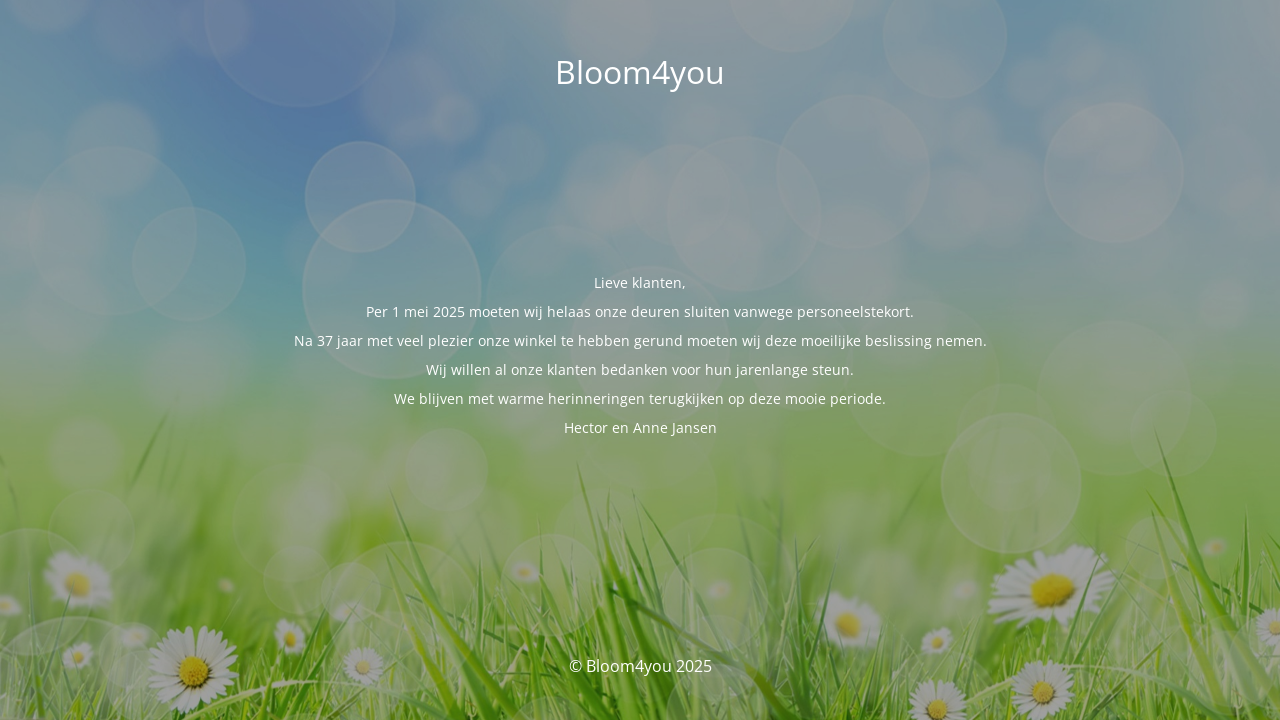

--- FILE ---
content_type: text/html; charset=UTF-8
request_url: https://bloom4you.nl/winkel/boeketten/boeket-gerbera/
body_size: 1559
content:
<!DOCTYPE html>
<html lang="nl">
<head>
	<meta charset="UTF-8" />
	<title>Boeket Gerbera | Bloom4you</title>		<meta name="viewport" content="width=device-width, maximum-scale=1, initial-scale=1, minimum-scale=1">
	<meta name="description" content="Groot assortiment bloemen en planten"/>
	<meta http-equiv="X-UA-Compatible" content="" />
	<meta property="og:site_name" content="Bloom4you - Groot assortiment bloemen en planten"/>
	<meta property="og:title" content="Bloom4you"/>
	<meta property="og:type" content="Maintenance"/>
	<meta property="og:url" content="https://bloom4you.nl"/>
	<meta property="og:description" content="Lieve klanten, 

Per 1 mei 2025 moeten wij helaas onze deuren sluiten vanwege personeelstekort.

Na 37 jaar met veel plezier onze winkel te hebben gerund moeten wij deze moeilijke beslissing nemen.

Wij willen al onze klanten bedanken voor hun jarenlange steun.

We blijven met warme herinneringen terugkijken op deze mooie periode.

Hector en Anne Jansen"/>
		<link rel="profile" href="http://gmpg.org/xfn/11" />
	<link rel="pingback" href="https://bloom4you.nl/xmlrpc.php" />
	<link rel='stylesheet' id='mtnc-style-css'  href='https://bloom4you.nl/wp-content/plugins/maintenance/load/css/style.css?ver=1745173136' type='text/css' media='all' />
<link rel='stylesheet' id='mtnc-fonts-css'  href='https://bloom4you.nl/wp-content/plugins/maintenance/load/css/fonts.css?ver=1745173136' type='text/css' media='all' />
<style type="text/css">body {background-color: #111111}.preloader {background-color: #111111}body {font-family: Open Sans; }.site-title, .preloader i, .login-form, .login-form a.lost-pass, .btn-open-login-form, .site-content, .user-content-wrapper, .user-content, footer, .maintenance a{color: #ffffff;} a.close-user-content, #mailchimp-box form input[type="submit"], .login-form input#submit.button  {border-color:#ffffff} input[type="submit"]:hover{background-color:#ffffff} input:-webkit-autofill, input:-webkit-autofill:focus{-webkit-text-fill-color:#ffffff} body &gt; .login-form-container{background-color:#111111}.btn-open-login-form{background-color:#111111}input:-webkit-autofill, input:-webkit-autofill:focus{-webkit-box-shadow:0 0 0 50px #111111 inset}input[type='submit']:hover{color:#111111} #custom-subscribe #submit-subscribe:before{background-color:#111111} </style>    
    <!--[if IE]><script type="text/javascript" src="https://bloom4you.nl/wp-content/plugins/maintenance/load/js/jquery.backstretch.min.js"></script><![endif]--><link rel="stylesheet" href="https://fonts.bunny.net/css?family=Open%20Sans:300,300italic,regular,italic,600,600italic,700,700italic,800,800italic:300"></head>

<body class="maintenance ">

<div class="main-container">
	<div class="preloader"><i class="fi-widget" aria-hidden="true"></i></div>	<div id="wrapper">
		<div class="center logotype">
			<header>
				<div class="logo-box istext" rel="home"><h1 class="site-title">Bloom4you</h1></div>			</header>
		</div>
		<div id="content" class="site-content">
			<div class="center">
                <div class="description" style="font-weight:300;font-style:normal"><p>Lieve klanten, </p>
<p>Per 1 mei 2025 moeten wij helaas onze deuren sluiten vanwege personeelstekort.</p>
<p>Na 37 jaar met veel plezier onze winkel te hebben gerund moeten wij deze moeilijke beslissing nemen.</p>
<p>Wij willen al onze klanten bedanken voor hun jarenlange steun.</p>
<p>We blijven met warme herinneringen terugkijken op deze mooie periode.</p>
<p>Hector en Anne Jansen</p>
</div>			</div>
		</div>
	</div> <!-- end wrapper -->
	<footer>
		<div class="center">
			<div style="font-weight:300;font-style:normal">© Bloom4you 2025</div>		</div>
	</footer>
					<picture class="bg-img">
						<img class="skip-lazy" src="https://bloom4you.nl/wp-content/uploads/2014/06/background.jpg">
		</picture>
	</div>

<!--[if lte IE 10]>
<script type='text/javascript' src='https://bloom4you.nl/wp-includes/js/jquery/jquery.min.js?ver=1' id='jquery_ie-js'></script>
<![endif]-->
<!--[if !IE]><!--><script type='text/javascript' src='https://bloom4you.nl/wp-includes/js/jquery/jquery.min.js?ver=3.6.0' id='jquery-core-js'></script>
<script type='text/javascript' src='https://bloom4you.nl/wp-includes/js/jquery/jquery-migrate.min.js?ver=3.3.2' id='jquery-migrate-js'></script>
<!--<![endif]--><script type='text/javascript' id='_frontend-js-extra'>
/* <![CDATA[ */
var mtnc_front_options = {"body_bg":"https:\/\/bloom4you.nl\/wp-content\/uploads\/2014\/06\/background.jpg","gallery_array":[],"blur_intensity":"5","font_link":["Open Sans:300,300italic,regular,italic,600,600italic,700,700italic,800,800italic:300"]};
/* ]]> */
</script>
<script type='text/javascript' src='https://bloom4you.nl/wp-content/plugins/maintenance/load/js/jquery.frontend.js?ver=1745173136' id='_frontend-js'></script>

</body>
</html>
